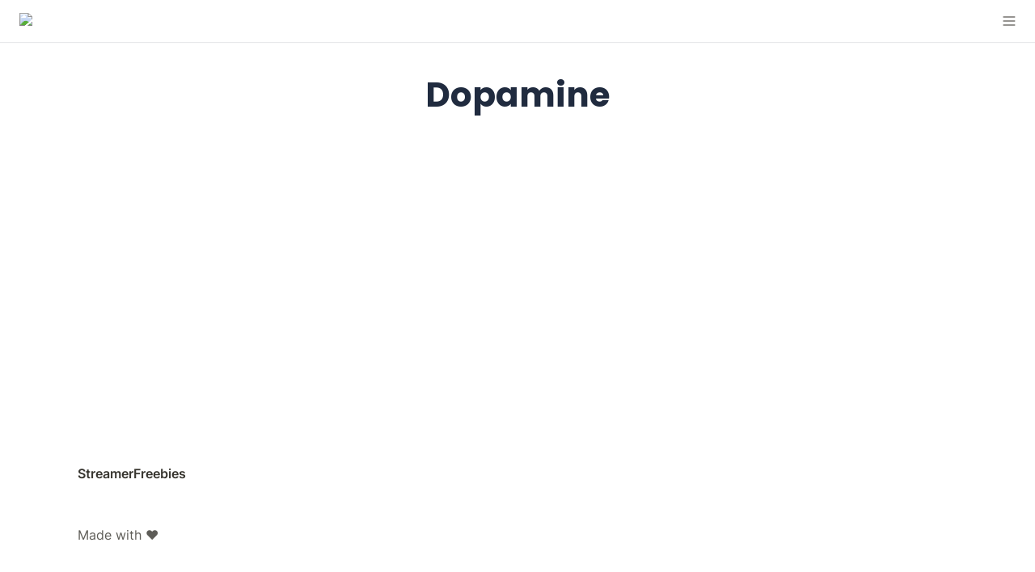

--- FILE ---
content_type: text/css; charset=utf-8
request_url: https://joshmillgate.github.io/hunt/style.min.css
body_size: 1775
content:
.theme-dark,:root{--mobile-menu-background-color:var(--color-bg-default)!important}.notion-collection-list__item-property .notion-semantic-string,.notion-property.notion-property__title .notion-semantic-string span{white-space:pre-wrap!important}:root{--primary-color:#202B3F;--color-text-default:#202B3F;--color-bg-default:#FBFCFF;--color-border-default:#e3e4f0!important;--button-bg-color:#202B3F!important;--button-text-color:#ffffff!important;--list-item-border:#E1E9FF;--list-item-hover:#F1F5FF;--page-width:1280px;--button-rounding:50px!important;--header-title-align:center!important;--card-radius:36px!important;--header-gradient:linear-gradient(to bottom, rgba(255, 255, 255, 0), rgba(255, 255, 255, 1) 98%)!important;--navbar-bg:rgba(255, 255, 255, .6)!important}.theme-dark{--header-gradient:linear-gradient(to bottom, rgba(39, 43, 51, 0), rgba(39, 43, 51, 1) 98%)!important;--navbar-bg:rgba(25, 25, 25, .6)!important;--button-bg-color:#36507e!important;--button-text-color:#f2f2f2!important;--color-bg-default:#272b33!important;--color-border-default:#46474e!important;--list-item-hover:##a5a5a530!important}body{-webkit-font-smoothing:antialiased!important;-moz-osx-font-smoothing:grayscale!important;text-rendering:optimizeLegibility!important}.super-navbar__menu{background:var(--mobile-menu-background-color)!important}.super-navbar{transition:height .3s ease-in-out!important;box-shadow:0 0 1px 1px rgba(33,41,63,.1)!important;z-index:90!important;background:var(--navbar-bg)!important}.super-navbar__cta{padding:12px 20px!important;border-radius:var(--button-rounding)!important;background:var(--button-bg-color)!important;color:var(--button-text-color)!important}.super-navbar.scrolled{-webkit-backdrop-filter:blur(20px) saturate(200%)!important;-moz-backdrop-filter:blur(20px) saturate(200%)!important;backdrop-filter:blur(20px) saturate(200%)!important;box-shadow:0 0 20px rgba(0,0,0,.04)!important;height:65px!important}.notion-dropdown__button svg:first-of-type,.notion-dropdown__menu-header,.notion-toggle.bg-brown{display:none!important}.notion-image img{border-radius:20px!important}h1{font-size:42px!important;line-height:48px!important}.notion-collection-card__cover,.notion-collection-card__cover img{transition:.25s ease-in-out!important}.notion-collection-gallery{gap:45px!important;row-gap:50px!important;border-top:0!important}.notion-collection-card{box-shadow:none!important;background:0 0!important}.notion-dropdown__menu,.notion-embed iframe{background:var(--color-bg-default)!important}.notion-collection-card__property{min-height:0!important;margin-bottom:8px!important}.notion-collection-card__content>*{margin-bottom:10px!important}.notion-collection-card__cover{border-radius:var(--card-radius)!important;box-shadow:0 3px 16px 0 rgba(38,47,92,.06);border:0!important}.notion-collection-card__cover.medium{height:280px!important;max-height:280px!important}.notion-property__title{transition:opacity .15s ease-in-out!important;margin-bottom:5px!important;opacity:.85!important}.notion-property.notion-property__title .notion-semantic-string{display:flex!important}.notion-collection-card .notion-property__title{padding:0!important;margin-top:20px!important;margin-bottom:10px!important}.notion-collection-card__content{padding:0!important;justify-content:space-between!important;font-size:.8em!important}.notion-collection-card__property:last-child,.notion-collection-list__item-property:last-child{background:var(--button-bg-color)!important;border-radius:100px!important;padding:10px!important;color:var(--button-text-color)!important;font-weight:600!important;opacity:.5!important;transition:opacity .15s ease-in-out!important;position:absolute!important;top:20px!important;right:20px!important}.notion-property.notion-property__select .notion-pill{padding:14px 10px!important;margin:0!important;line-height:0!important;max-width:100%!important;border-radius:50px!important;opacity:.7!important;transition:opacity .15s ease-in-out!important}.notion-collection-card .notion-property__title,.notion-collection-card .notion-property__title span{font-size:22px!important;font-weight:600!important;letter-spacing:-.5px!important}.notion-collection-card:hover{background:0 0!important;cursor:pointer!important}.notion-collection-card:hover .notion-collection-card__property:last-child,.notion-collection-card:hover .notion-property.notion-property__select .notion-pill,.notion-collection-card:hover>.notion-property__title,.notion-collection-list__item:hover .notion-collection-list__item-property:last-child{opacity:1!important}.notion-collection-card:hover .notion-collection-card__cover{transform:scale(.97)!important;border-radius:calc(var(--card-radius) + 2px)!important}.notion-collection-card:hover .notion-collection-card__cover img{transform:scale(1.15)!important}.gallery .notion-collection-card__property.notion-semantic-string{white-space:pre-wrap!important;opacity:.8!important}.notion-collection{transition:.15s ease-in-out!important}.notion-collection-list{max-width:800px!important;margin:0 auto!important;border-top:0!important}.notion-collection-list__item{flex-direction:column!important;align-items:flex-start!important;margin-bottom:20px!important;border-radius:20px!important;padding:20px!important;transition:background .15s ease-in-out!important;border:1px solid var(--color-border-default)!important}.notion-collection-list__item:hover{background:var(--list-item-hover)!important}.notion-collection-list__item-content{flex-direction:column!important;justify-content:flex-start!important;align-items:flex-start!important;max-width:600px!important}.notion-collection-list__item-content .notion-property__text{max-width:600px!important}.notion-collection-list .notion-property__title__icon-wrapper span,.notion-property__title__icon-wrapper{display:block!important}.notion-collection-list .notion-property__title__icon-wrapper{margin-inline-end:10px!important}.notion-collection-list .notion-property__title{font-size:22px!important;margin-bottom:10px!important}#page-index .notion-text,.notion-root>h1.notion-heading:first-of-type{text-align:center!important;max-width:600px!important;margin:0 auto!important}@-webkit-keyframes dropdown-animation-in{0%{opacity:0;transform:translateY(-5%) scale(.95)}to{opacity:1;transform:translateY(0) scale(1)}}@keyframes dropdown-animation-in{0%{opacity:0;transform:translateY(-5%) scale(.95)}to{opacity:1;transform:translateY(0) scale(1)}}@-webkit-keyframes dropdown-animation-out{0%{opacity:1;transform:translateY(0) scale(1)}to{z-index:-1;opacity:0;transform:translateY(-5%) scale(.95)}}@keyframes dropdown-animation-out{0%{opacity:1;transform:translateY(0) scale(1)}to{z-index:-1;opacity:0;transform:translateY(-5%) scale(.95)}}.notion-dropdown{width:100%!important}.notion-dropdown__button{justify-content:space-between!important;width:100%!important;border:1px solid var(--color-border-default)!important;padding:10px!important;border-radius:8px!important}.notion-dropdown__menu-wrapper{margin-bottom:25px!important}.notion-dropdown__menu{width:100%!important;border-radius:8px!important;transform:none!important;left:auto!important;top:auto!important;box-shadow:0 10px 20px -10px rgb(0 0 0 / 12%)!important;border:1px solid var(--color-border-default)!important;margin-top:5px!important}.notion-dropdown__option-list{padding:0!important;flex-wrap:wrap!important}.notion-dropdown__option{padding:5px 16px!important;height:50px!important}.notion-dropdown__button-title,.notion-dropdown__option p{font-size:16px!important}.notion-dropdown__button:hover{background:0 0!important}#page-index .notion-header__content,.notion-dropdown__option-icon{display:none!important}@media all and (min-width:624px){.notion-dropdown__button,.notion-dropdown__menu-header{display:none!important}.notion-dropdown__menu.initial-state{z-index:1!important;opacity:1!important;transform:none!important}.notion-dropdown__menu.animate-in,.notion-dropdown__menu.animate-in.animate-out,.notion-dropdown__menu.animate-out{animation:none!important}.notion-dropdown__menu{background:0 0!important;box-shadow:unset!important;transform:none!important;left:auto!important;top:auto!important;position:relative!important;border:none!important}.notion-dropdown__menu-wrapper{margin-bottom:0!important;position:relative!important}.notion-dropdown__option:hover{background:var(--color-text-default)!important;border:1px solid var(--button-bg-color)!important}.notion-dropdown__option:hover p,.notion-dropdown__option:hover svg{color:var(--color-bg-default)!important}.notion-dropdown__option{margin:10px;border:1px solid var(--color-border-default)!important;border-radius:var(--button-rounding)!important;transition:.2s ease-out!important}.notion-dropdown__option p{transition:color .2s ease-in-out!important;color:var(--color-grey)!important;font-size:18px!important}.notion-dropdown__option-list{display:flex!important;padding:0!important;margin-left:-10px!important;justify-content:center!important}}#page-index .notion-header__cover.has-cover{position:absolute!important;width:100%!important;top:0!important;height:100vh!important;max-height:100vh!important;z-index:-2!important;opacity:var(--bg-opacity)!important}.notion-header__cover:after{content:""!important;position:absolute!important;z-index:0!important;bottom:-2px!important;left:0!important;background-image:var(--header-gradient)!important;width:100%!important;height:100%!important}#page-index .super-content{margin-top:5rem!important}.notion-header__title-wrapper{text-align:center!important}.notion-header__icon-wrapper.has-icon,.notion-header__icon-wrapper.has-icon-image{position:absolute!important;margin-left:auto!important;margin-right:auto!important;left:0!important;right:0!important;text-align:center!important}.max-width{max-width:var(--page-width)!important}#page-setup-guide .max-width{max-width:900px!important}.notion-root .notion-text .notion-text__content .notion-semantic-string span strong .notion-link,.notion-text .notion-text__content .notion-semantic-string span .notion-link strong{margin:20px -5px!important;padding:12px 18px!important;border-radius:var(--button-rounding)!important;opacity:1!important;font-weight:300!important;display:inline-flex!important;justify-content:center!important;transition:background .2s ease-in-out!important;background:var(--button-bg-color)!important;color:var(--button-text-color)!important;border:0!important}.notion-root .notion-text .notion-link strong,.notion-root .notion-text strong .notion-link{border:0!important;margin:20px -5px!important;padding:12px 18px!important;border-radius:var(--button-rounding)!important;opacity:1!important;font-weight:300!important;display:inline-flex!important;justify-content:center!important;transition:background .2s ease-in-out!important;background:var(--button-bg-color)!important;color:var(--button-text-color)!important;text-decoration:none!important}.notion-link{opacity:1!important}.notion-link:hover{opacity:.7!important}.notion-collection-card__content .notion-property__text{max-width:100%!important}.notion-dropdown__option.active{background:var(--button-bg-color)!important;border:var(--button-bg-color)!important}.notion-dropdown__option.active p{color:var(--button-text-color)!important}